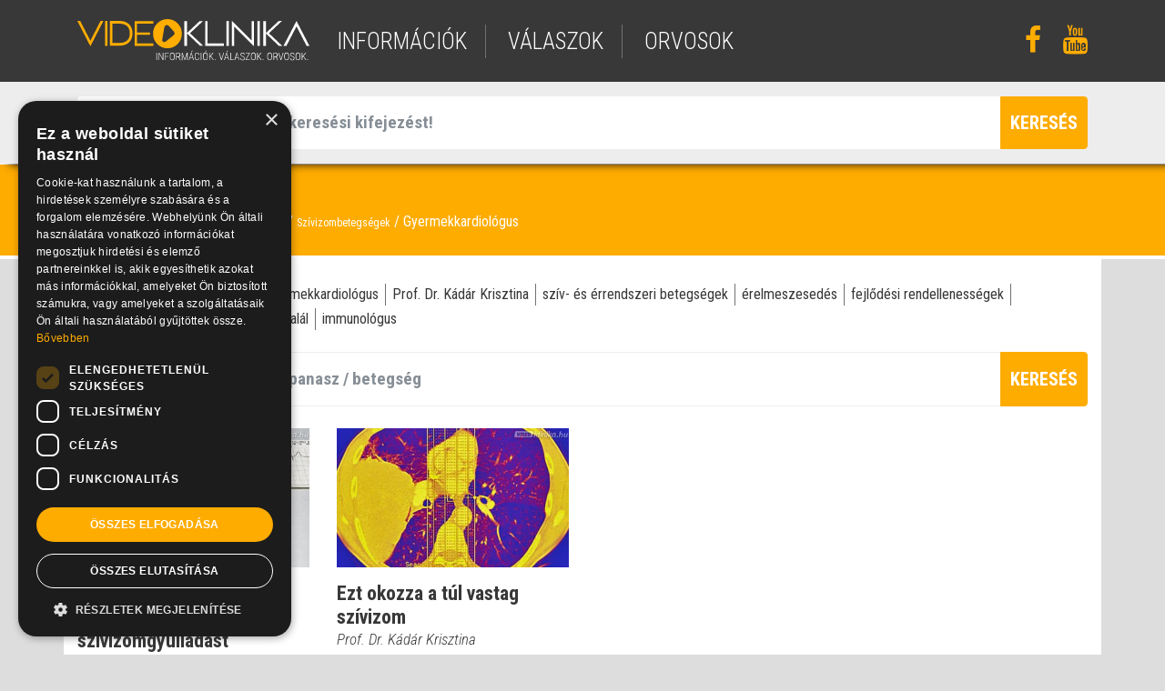

--- FILE ---
content_type: image/svg+xml
request_url: https://www.videoklinika.hu/img/videoklinika-logo.svg
body_size: 2414
content:
<?xml version="1.0" encoding="utf-8"?>
<!-- Generator: Adobe Illustrator 21.1.0, SVG Export Plug-In . SVG Version: 6.00 Build 0)  -->
<svg version="1.1" id="Layer_1" xmlns="http://www.w3.org/2000/svg" xmlns:xlink="http://www.w3.org/1999/xlink" x="0px" y="0px"
	 viewBox="0 0 274.9 50.9" style="enable-background:new 0 0 274.9 50.9;" xml:space="preserve">
<style type="text/css">
	.st0{fill:#FFAD00;}
	.st1{fill:#FFFFFF;}
</style>
<polygon class="st0" points="15.4,25.3 3.3,2.2 0,2.2 13.7,28.6 15.4,31.8 30.8,2.2 27.4,2.2 "/>
<rect x="32.8" y="2.2" class="st0" width="2.8" height="29.2"/>
<polygon class="st0" points="67.8,31.4 90,31.4 90,28.5 70.6,28.5 70.6,18.5 85.9,18.5 85.9,15.6 70.6,15.6 70.6,5.2 90,5.2 90,2.3 
	67.8,2.3 "/>
<polygon class="st1" points="149.1,31.2 133.4,16.6 148.8,2.3 144.9,2.3 130,16.2 130,2.3 126.7,2.3 126.7,31.3 130,31.3 130,16.9 
	145.2,31.2 "/>
<polygon class="st1" points="154.2,2.5 151.4,2.5 151.4,31.4 173.6,31.4 173.6,28.6 154.2,28.6 "/>
<rect x="176.6" y="2.3" class="st1" width="2.8" height="29.1"/>
<polygon class="st1" points="206.4,25.2 185.7,4.7 183,2 183,31.4 185.8,31.4 185.8,8.8 206.5,29.3 208.6,31.4 209.2,31.4 
	209.2,2.5 206.4,2.5 "/>
<polygon class="st1" points="261.2,5.3 259.6,2.1 244.2,31.3 244.1,31.4 247.6,31.4 259.6,8.5 271.6,31.4 274.9,31.4 "/>
<path class="st0" d="M54.1,2.5c-1.2-0.2-2.7-0.3-4.5-0.3H38.5v29h11.1c0.3,0,0.5,0,0.8,0c1.1,0,2.3-0.1,3.5-0.4
	c3-0.6,5.4-1.8,7.3-3.6c2.7-2.5,4.1-6.1,4.1-10.6S63.9,8.5,61.2,6C59.3,4.3,56.9,3.1,54.1,2.5z M62.1,16.7c0,3.6-1,6.3-3,8.2
	c-2.1,2-5.3,3-9.4,3h-8.1V5.4h8.1h0.1c0.9-0.1,2.1,0,3.4,0.3c2.5,0.4,4.5,1.4,6,2.8C61,10.4,62.1,13.1,62.1,16.7z"/>
<rect x="213.3" y="2.3" class="st1" width="2.8" height="29.1"/>
<polygon class="st1" points="242.6,31.3 226.9,16.6 242.3,2.2 238.4,2.3 223.5,16.2 223.5,2.3 220.2,2.3 220.2,31.4 223.5,31.4 
	223.5,17 238.7,31.3 "/>
<path class="st0" d="M118.8,5c-3.3-3.3-7.4-5-12.1-5C102,0,98,1.7,94.6,5c-3.3,3.3-5,7.4-5,12.1s1.7,8.8,5,12.1s7.4,5,12.1,5
	s8.8-1.7,12.1-5c3.3-3.3,5-7.4,5-12.1S122.1,8.3,118.8,5z M115.1,17c-0.1,0.7-0.6,1.5-1.2,2l-9.1,7.2c-0.6,0.4-1.3,0.7-1.9,0.7
	c-0.4,0-0.8-0.1-1.1-0.2c-1-0.5-1.5-1.5-1.3-2.7L103,9.6c0.2-1.1,1-2,2-2.4c1.1-0.4,2.3-0.2,3,0.5l6.6,7.2
	C115,15.4,115.2,16.2,115.1,17z"/>
<g>
	<path class="st1" d="M94.3,48h-0.7v-8.6h0.7V48z"/>
	<path class="st1" d="M101.9,48h-0.7l-4.1-7.3V48h-0.7v-8.6h0.7l4,7.3v-7.3h0.7L101.9,48L101.9,48z"/>
	<path class="st1" d="M107.9,43.9h-3.3v4h-0.7v-8.6h4.4V40h-3.8v3.3h3.3V43.9z"/>
	<path class="st1" d="M115.2,44.6c0,1.1-0.3,2-0.7,2.6c-0.5,0.6-1.2,0.9-2.1,0.9c-0.9,0-1.5-0.3-2.1-0.9c-0.5-0.6-0.7-1.5-0.7-2.6
		v-1.9c0-1.1,0.3-2,0.7-2.6c0.5-0.6,1.2-0.9,2.1-0.9c0.9,0,1.6,0.3,2.1,0.9s0.7,1.5,0.7,2.6V44.6z M114.4,42.8
		c0-0.9-0.2-1.7-0.5-2.1c-0.3-0.5-0.9-0.7-1.6-0.7c-0.7,0-1.2,0.2-1.5,0.7c-0.4,0.5-0.5,1.1-0.6,2.1v1.9c0,0.9,0.2,1.7,0.5,2.1
		c0.4,0.5,0.9,0.7,1.6,0.7c0.7,0,1.2-0.3,1.6-0.7c0.3-0.5,0.5-1.2,0.5-2.1V42.8z"/>
	<path class="st1" d="M119.6,44.4h-2V48H117v-8.6h2.4c0.8,0,1.4,0.2,1.9,0.7c0.5,0.5,0.7,1.1,0.7,1.9c0,0.5-0.1,1.1-0.4,1.5
		c-0.3,0.4-0.6,0.7-1.1,0.9l1.8,3.6v0.1h-0.7L119.6,44.4z M117.6,43.7h1.8c0.5,0,0.9-0.2,1.2-0.5s0.5-0.8,0.5-1.3
		c0-0.6-0.1-1.1-0.5-1.4s-0.7-0.5-1.3-0.5h-1.7V43.7z"/>
	<path class="st1" d="M124.5,39.4l2.6,7.5l2.6-7.5h0.9V48h-0.7v-3.7l0.1-3.8l-2.6,7.5h-0.5l-2.6-7.4l0.1,3.7v3.8h-0.7v-8.6
		L124.5,39.4L124.5,39.4z"/>
	<path class="st1" d="M136.6,45.6h-3.2l-0.7,2.4h-0.7l2.7-8.6h0.6l2.7,8.6h-0.7L136.6,45.6z M133.6,44.9h2.8l-1.4-4.6L133.6,44.9z
		 M135.8,37.1h0.9l-1.4,1.7h-0.6L135.8,37.1z"/>
	<path class="st1" d="M144.4,45.3c-0.1,1-0.3,1.7-0.8,2.1c-0.5,0.5-1.1,0.7-1.9,0.7s-1.5-0.3-2-0.9c-0.5-0.6-0.7-1.5-0.7-2.6v-1.9
		c0-1.1,0.3-1.9,0.7-2.5c0.5-0.6,1.2-0.9,2-0.9s1.5,0.2,1.9,0.7c0.5,0.5,0.7,1.2,0.7,2.1h-0.7c-0.1-0.8-0.3-1.3-0.5-1.7
		c-0.3-0.3-0.8-0.5-1.4-0.5c-0.7,0-1.1,0.3-1.5,0.7c-0.3,0.5-0.5,1.2-0.5,2.1v1.9c0,0.9,0.2,1.7,0.5,2.1c0.3,0.5,0.9,0.8,1.5,0.8
		c0.7,0,1.1-0.2,1.5-0.5c0.3-0.3,0.5-0.9,0.5-1.7H144.4z"/>
	<path class="st1" d="M146.9,48h-0.7v-8.6h0.7V48z"/>
	<path class="st1" d="M154.4,44.6c0,1.1-0.3,2-0.7,2.6c-0.5,0.6-1.2,0.9-2.1,0.9s-1.5-0.3-2.1-0.9c-0.5-0.6-0.7-1.5-0.7-2.6v-1.9
		c0-1.1,0.3-2,0.7-2.6s1.2-0.9,2.1-0.9s1.6,0.3,2.1,0.9s0.7,1.5,0.7,2.6V44.6z M153.8,42.8c0-0.9-0.2-1.7-0.5-2.1
		c-0.3-0.5-0.9-0.7-1.6-0.7c-0.7,0-1.2,0.2-1.5,0.7c-0.4,0.5-0.5,1.1-0.6,2.1v1.9c0,0.9,0.2,1.7,0.5,2.1c0.4,0.5,0.9,0.7,1.6,0.7
		c0.7,0,1.2-0.3,1.6-0.7c0.3-0.5,0.5-1.2,0.5-2.1V42.8z M152.3,37h0.9l-1.4,1.7h-0.6L152.3,37z"/>
	<path class="st1" d="M157.9,43.7l-1,1.1V48h-0.7v-8.6h0.7v4.6l0.9-1.2l2.6-3.4h0.9l-3,3.8l3.2,4.8h-0.8L157.9,43.7z"/>
	<path class="st1" d="M162.7,47.5c0-0.1,0.1-0.3,0.1-0.3c0.1-0.1,0.2-0.1,0.4-0.1c0.1,0,0.3,0.1,0.4,0.1c0.1,0.1,0.1,0.2,0.1,0.3
		c0,0.1-0.1,0.3-0.1,0.3c-0.1,0.1-0.2,0.1-0.4,0.1c-0.1,0-0.3-0.1-0.4-0.1S162.7,47.7,162.7,47.5z"/>
	<path class="st1" d="M170.7,46.9L170.7,46.9L170.7,46.9l2.3-7.5h0.7L171,48h-0.7l-2.7-8.6h0.7L170.7,46.9z"/>
	<path class="st1" d="M178.4,45.6h-3.2l-0.7,2.4h-0.7l2.7-8.6h0.6l2.7,8.6h-0.6L178.4,45.6z M175.4,44.9h2.8l-1.4-4.6L175.4,44.9z
		 M177.6,37.1h0.9l-1.4,1.7h-0.6L177.6,37.1z"/>
	<path class="st1" d="M181.8,47.3h3.6v0.6h-4.2v-8.6h0.7V47.3z"/>
	<path class="st1" d="M190.7,45.6h-3.2l-0.7,2.4H186l2.7-8.6h0.6l2.7,8.6h-0.7L190.7,45.6z M187.8,44.9h2.8l-1.4-4.6L187.8,44.9z"/>
	<path class="st1" d="M197.6,45.9c0-0.5-0.1-0.9-0.4-1.1c-0.3-0.3-0.8-0.5-1.5-0.8c-0.7-0.3-1.3-0.5-1.7-0.9
		c-0.5-0.4-0.7-0.9-0.7-1.6c0-0.7,0.2-1.2,0.7-1.6c0.5-0.4,1.1-0.6,1.7-0.6c0.7,0,1.3,0.3,1.8,0.7c0.5,0.5,0.7,1.1,0.7,1.9h-0.7
		c0-0.6-0.1-1.1-0.5-1.4c-0.3-0.3-0.8-0.5-1.3-0.5c-0.5,0-1,0.1-1.3,0.5c-0.3,0.3-0.5,0.7-0.5,1.1c0,0.5,0.1,0.8,0.5,1.1
		c0.3,0.3,0.8,0.5,1.4,0.7c0.7,0.2,1.1,0.5,1.5,0.7c0.3,0.2,0.6,0.5,0.7,0.8c0.1,0.3,0.3,0.7,0.3,1.1c0,0.7-0.2,1.2-0.7,1.7
		c-0.5,0.4-1.1,0.6-1.8,0.6c-0.5,0-1-0.1-1.4-0.3c-0.4-0.2-0.7-0.5-1-0.9c-0.3-0.4-0.3-0.9-0.3-1.4h0.7c0,0.6,0.2,1.1,0.5,1.5
		c0.4,0.3,0.9,0.5,1.5,0.5c0.5,0,1-0.1,1.3-0.5C197.4,46.7,197.6,46.3,197.6,45.9z"/>
	<path class="st1" d="M200.1,47.3h4.4v0.6h-5.2v-0.5l4.2-7.4h-4.1v-0.7h4.9v0.5L200.1,47.3z"/>
	<path class="st1" d="M211.3,44.6c0,1.1-0.3,2-0.7,2.6c-0.5,0.6-1.2,0.9-2.1,0.9s-1.5-0.3-2.1-0.9c-0.5-0.6-0.7-1.5-0.7-2.6v-1.9
		c0-1.1,0.3-2,0.7-2.6s1.2-0.9,2.1-0.9s1.6,0.3,2.1,0.9c0.5,0.6,0.7,1.5,0.7,2.6V44.6z M210.5,42.8c0-0.9-0.2-1.7-0.5-2.1
		c-0.3-0.5-0.9-0.7-1.6-0.7c-0.7,0-1.2,0.2-1.5,0.7c-0.4,0.5-0.5,1.1-0.6,2.1v1.9c0,0.9,0.2,1.7,0.5,2.1c0.4,0.5,0.9,0.7,1.6,0.7
		c0.7,0,1.2-0.3,1.6-0.7c0.3-0.5,0.5-1.2,0.5-2.1V42.8z"/>
	<path class="st1" d="M214.7,43.7l-1,1.1V48H213v-8.6h0.7v4.6l0.9-1.2l2.6-3.4h0.9l-3,3.8l3.2,4.8h-0.9L214.7,43.7z"/>
	<path class="st1" d="M219.5,47.5c0-0.1,0.1-0.3,0.1-0.3c0.1-0.1,0.2-0.1,0.4-0.1c0.1,0,0.3,0.1,0.4,0.1c0.1,0.1,0.1,0.2,0.1,0.3
		c0,0.1-0.1,0.3-0.1,0.3c-0.1,0.1-0.2,0.1-0.4,0.1c-0.1,0-0.3-0.1-0.4-0.1C219.5,47.8,219.5,47.7,219.5,47.5z"/>
	<path class="st1" d="M230.6,44.6c0,1.1-0.3,2-0.7,2.6c-0.5,0.6-1.2,0.9-2.1,0.9s-1.5-0.3-2.1-0.9c-0.5-0.6-0.7-1.5-0.7-2.6v-1.9
		c0-1.1,0.3-2,0.7-2.6c0.5-0.6,1.2-0.9,2.1-0.9s1.6,0.3,2.1,0.9c0.5,0.6,0.7,1.5,0.7,2.6V44.6z M229.9,42.8c0-0.9-0.2-1.7-0.5-2.1
		c-0.3-0.5-0.9-0.7-1.6-0.7c-0.7,0-1.2,0.2-1.5,0.7c-0.4,0.5-0.5,1.1-0.6,2.1v1.9c0,0.9,0.2,1.7,0.5,2.1c0.4,0.5,0.9,0.7,1.6,0.7
		c0.7,0,1.2-0.3,1.6-0.7c0.3-0.5,0.5-1.2,0.5-2.1V42.8z"/>
	<path class="st1" d="M235.1,44.4h-2V48h-0.7v-8.6h2.4c0.8,0,1.4,0.2,1.9,0.7c0.5,0.5,0.7,1.1,0.7,1.9c0,0.5-0.1,1.1-0.4,1.5
		c-0.3,0.4-0.6,0.7-1.1,0.9l1.8,3.6v0.1h-0.7L235.1,44.4z M233,43.7h1.8c0.5,0,0.9-0.2,1.2-0.5c0.3-0.3,0.5-0.8,0.5-1.3
		c0-0.6-0.1-1.1-0.5-1.4c-0.3-0.3-0.7-0.5-1.3-0.5H233V43.7z"/>
	<path class="st1" d="M241.2,46.9L241.2,46.9L241.2,46.9l2.3-7.5h0.7l-2.7,8.6h-0.7l-2.7-8.6h0.7L241.2,46.9z"/>
	<path class="st1" d="M250.7,44.6c0,1.1-0.3,2-0.7,2.6c-0.5,0.6-1.2,0.9-2.1,0.9s-1.5-0.3-2.1-0.9c-0.5-0.6-0.7-1.5-0.7-2.6v-1.9
		c0-1.1,0.3-2,0.7-2.6c0.5-0.6,1.2-0.9,2.1-0.9s1.6,0.3,2.1,0.9c0.5,0.6,0.7,1.5,0.7,2.6V44.6z M250,42.8c0-0.9-0.2-1.7-0.5-2.1
		c-0.3-0.5-0.9-0.7-1.6-0.7c-0.7,0-1.2,0.2-1.5,0.7c-0.4,0.5-0.5,1.1-0.6,2.1v1.9c0,0.9,0.2,1.7,0.5,2.1c0.4,0.5,0.9,0.7,1.6,0.7
		c0.7,0,1.2-0.3,1.6-0.7c0.3-0.5,0.5-1.2,0.5-2.1V42.8z"/>
	<path class="st1" d="M256.5,45.9c0-0.5-0.1-0.9-0.4-1.1c-0.3-0.3-0.8-0.5-1.5-0.8c-0.7-0.3-1.3-0.5-1.7-0.9
		c-0.5-0.4-0.7-0.9-0.7-1.6c0-0.7,0.2-1.2,0.7-1.6c0.5-0.4,1.1-0.6,1.7-0.6c0.7,0,1.3,0.3,1.8,0.7s0.7,1.1,0.7,1.9h-0.7
		c0-0.6-0.1-1.1-0.5-1.4c-0.3-0.3-0.8-0.5-1.3-0.5c-0.5,0-1,0.1-1.3,0.5c-0.3,0.3-0.5,0.7-0.5,1.1c0,0.5,0.1,0.8,0.5,1.1
		c0.3,0.3,0.8,0.5,1.4,0.7c0.7,0.2,1.1,0.5,1.5,0.7c0.3,0.2,0.6,0.5,0.7,0.8c0.1,0.3,0.3,0.7,0.3,1.1c0,0.7-0.2,1.2-0.7,1.7
		c-0.5,0.4-1.1,0.6-1.8,0.6c-0.5,0-1-0.1-1.4-0.3c-0.4-0.2-0.7-0.5-1-0.9c-0.3-0.4-0.3-0.9-0.3-1.4h0.7c0,0.6,0.2,1.1,0.5,1.5
		c0.4,0.3,0.9,0.5,1.5,0.5c0.5,0,1-0.1,1.3-0.5C256.4,46.7,256.5,46.3,256.5,45.9z"/>
	<path class="st1" d="M264.1,44.6c0,1.1-0.3,2-0.7,2.6c-0.5,0.6-1.2,0.9-2.1,0.9s-1.5-0.3-2.1-0.9c-0.5-0.6-0.7-1.5-0.7-2.6v-1.9
		c0-1.1,0.3-2,0.7-2.6c0.5-0.6,1.2-0.9,2.1-0.9s1.6,0.3,2.1,0.9c0.5,0.6,0.7,1.5,0.7,2.6V44.6z M263.4,42.8c0-0.9-0.2-1.7-0.5-2.1
		c-0.3-0.5-0.9-0.7-1.6-0.7c-0.7,0-1.2,0.2-1.5,0.7c-0.4,0.5-0.5,1.1-0.6,2.1v1.9c0,0.9,0.2,1.7,0.5,2.1c0.4,0.5,0.9,0.7,1.6,0.7
		c0.7,0,1.2-0.3,1.6-0.7c0.3-0.5,0.5-1.2,0.5-2.1V42.8z"/>
	<path class="st1" d="M267.6,43.7l-1,1.1V48h-0.7v-8.6h0.7v4.6l0.9-1.2l2.6-3.4h0.9l-3,3.8l3.2,4.8h-0.8L267.6,43.7z"/>
	<path class="st1" d="M272.3,47.5c0-0.1,0.1-0.3,0.1-0.3c0.1-0.1,0.2-0.1,0.4-0.1c0.1,0,0.3,0.1,0.4,0.1c0.1,0.1,0.1,0.2,0.1,0.3
		c0,0.1-0.1,0.3-0.1,0.3c-0.1,0.1-0.2,0.1-0.4,0.1c-0.1,0-0.3-0.1-0.4-0.1S272.3,47.7,272.3,47.5z"/>
</g>
</svg>


--- FILE ---
content_type: application/javascript
request_url: https://www.videoklinika.hu/plugins/videojs/plugin.js
body_size: 3029
content:
const defaults = {
  align: 'top-left',
  class: '',
  content: 'This overlay will show up while the video is playing',
  debug: false,
  showBackground: true,
  attachToControlBar: false,
  overlays: [{
    start: 'playing',
    end: 'paused'
  }]
};

const Component = videojs.getComponent('Component');

const dom = videojs.dom || videojs;
const registerPlugin = videojs.registerPlugin || videojs.plugin;

/**
 * Whether the value is a `Number`.
 *
 * Both `Infinity` and `-Infinity` are accepted, but `NaN` is not.
 *
 * @param  {Number} n
 * @return {Boolean}
 */

/* eslint-disable no-self-compare */
const isNumber = n => typeof n === 'number' && n === n;
/* eslint-enable no-self-compare */

/**
 * Whether a value is a string with no whitespace.
 *
 * @param  {String} s
 * @return {Boolean}
 */
const hasNoWhitespace = s => typeof s === 'string' && (/^\S+$/).test(s);

/**
 * Overlay component.
 *
 * @class   Overlay
 * @extends {videojs.Component}
 */
class Overlay extends Component {

  constructor(player, options) {
    super(player, options);

    ['start', 'end'].forEach(key => {
      const value = this.options_[key];

      if (isNumber(value)) {
        this[key + 'Event_'] = 'timeupdate';
      } else if (hasNoWhitespace(value)) {
        this[key + 'Event_'] = value;

      // An overlay MUST have a start option. Otherwise, it's pointless.
      } else if (key === 'start') {
        throw new Error('invalid "start" option; expected number or string');
      }
    });

    // video.js does not like components with multiple instances binding
    // events to the player because it tracks them at the player level,
    // not at the level of the object doing the binding. This could also be
    // solved with Function.prototype.bind (but not videojs.bind because of
    // its GUID magic), but the anonymous function approach avoids any issues
    // caused by crappy libraries clobbering Function.prototype.bind.
    // - https://github.com/videojs/video.js/issues/3097
    ['endListener_', 'rewindListener_', 'startListener_'].forEach(name => {
      this[name] = (e) => Overlay.prototype[name].call(this, e);
    });

    // If the start event is a timeupdate, we need to watch for rewinds (i.e.,
    // when the user seeks backward).
    if (this.startEvent_ === 'timeupdate') {
      this.on(player, 'timeupdate', this.rewindListener_);
    }

    this.debug(`created, listening to "${this.startEvent_}" for "start" and "${this.endEvent_ || 'nothing'}" for "end"`);

    this.hide();
  }

  createEl() {
    const options = this.options_;
    const content = options.content;

    const background = options.showBackground ? 'vjs-overlay-background' : 'vjs-overlay-no-background';
    const el = dom.createEl('div', {
      className: `
        vjs-overlay
        vjs-overlay-${options.align}
        ${options.class}
        ${background}
        vjs-hidden
      `
    });

    if (typeof content === 'string') {
      el.innerHTML = content;
    } else if (content instanceof window.DocumentFragment) {
      el.appendChild(content);
    } else {
      dom.appendContent(el, content);
    }

    return el;
  }

  /**
   * Logs debug errors
   * @param  {...[type]} args [description]
   * @return {[type]}         [description]
   */
  debug(...args) {
    if (!this.options_.debug) {
      return;
    }

    const log = videojs.log;
    let fn = log;

    // Support `videojs.log.foo` calls.
    if (log.hasOwnProperty(args[0]) && typeof log[args[0]] === 'function') {
      fn = log[args.shift()];
    }

    fn(...[`overlay#${this.id()}: `, ...args]);
  }

  /**
   * Overrides the inherited method to perform some event binding
   *
   * @return {Overlay}
   */
  hide() {
    super.hide();

    this.debug('hidden');
    this.debug(`bound \`startListener_\` to "${this.startEvent_}"`);

    // Overlays without an "end" are valid.
    if (this.endEvent_) {
      this.debug(`unbound \`endListener_\` from "${this.endEvent_}"`);
      this.off(this.player(), this.endEvent_, this.endListener_);
    }

    this.on(this.player(), this.startEvent_, this.startListener_);

    return this;
  }

  /**
   * Determine whether or not the overlay should hide.
   *
   * @param  {Number} time
   *         The current time reported by the player.
   * @param  {String} type
   *         An event type.
   * @return {Boolean}
   */
  shouldHide_(time, type) {
    const end = this.options_.end;

    return isNumber(end) ? (time >= end) : end === type;
  }

  /**
   * Overrides the inherited method to perform some event binding
   *
   * @return {Overlay}
   */
  show() {
    super.show();
    this.off(this.player(), this.startEvent_, this.startListener_);
    this.debug('shown');
    this.debug(`unbound \`startListener_\` from "${this.startEvent_}"`);

    // Overlays without an "end" are valid.
    if (this.endEvent_) {
      this.debug(`bound \`endListener_\` to "${this.endEvent_}"`);
      this.on(this.player(), this.endEvent_, this.endListener_);
    }

    return this;
  }

  /**
   * Determine whether or not the overlay should show.
   *
   * @param  {Number} time
   *         The current time reported by the player.
   * @param  {String} type
   *         An event type.
   * @return {Boolean}
   */
  shouldShow_(time, type) {
    const start = this.options_.start;
    const end = this.options_.end;

    if (isNumber(start)) {

      if (isNumber(end)) {
        return time >= start && time < end;

      // In this case, the start is a number and the end is a string. We need
      // to check whether or not the overlay has shown since the last seek.
      } else if (!this.hasShownSinceSeek_) {
        this.hasShownSinceSeek_ = true;
        return time >= start;
      }

      // In this case, the start is a number and the end is a string, but
      // the overlay has shown since the last seek. This means that we need
      // to be sure we aren't re-showing it at a later time than it is
      // scheduled to appear.
      return Math.floor(time) === start;
    }

    return start === type;
  }

  /**
   * Event listener that can trigger the overlay to show.
   *
   * @param  {Event} e
   */
  startListener_(e) {
    const time = this.player().currentTime();

    if (this.shouldShow_(time, e.type)) {
      this.show();
    }
  }

  /**
   * Event listener that can trigger the overlay to show.
   *
   * @param  {Event} e
   */
  endListener_(e) {
    const time = this.player().currentTime();

    if (this.shouldHide_(time, e.type)) {
      this.hide();
    }
  }

  /**
   * Event listener that can looks for rewinds - that is, backward seeks
   * and may hide the overlay as needed.
   *
   * @param  {Event} e
   */
  rewindListener_(e) {
    const time = this.player().currentTime();
    const previous = this.previousTime_;
    const start = this.options_.start;
    const end = this.options_.end;

    // Did we seek backward?
    if (time < previous) {
      this.debug('rewind detected');

      // The overlay remains visible if two conditions are met: the end value
      // MUST be an integer and the the current time indicates that the
      // overlay should NOT be visible.
      if (isNumber(end) && !this.shouldShow_(time)) {
        this.debug(`hiding; ${end} is an integer and overlay should not show at this time`);
        this.hasShownSinceSeek_ = false;
        this.hide();

      // If the end value is an event name, we cannot reliably decide if the
      // overlay should still be displayed based solely on time; so, we can
      // only queue it up for showing if the seek took us to a point before
      // the start time.
      } else if (hasNoWhitespace(end) && time < start) {
        this.debug(`hiding; show point (${start}) is before now (${time}) and end point (${end}) is an event`);
        this.hasShownSinceSeek_ = false;
        this.hide();
      }
    }

    this.previousTime_ = time;
  }
}

videojs.registerComponent('Overlay', Overlay);

/**
 * Initialize the plugin.
 *
 * @function plugin
 * @param    {Object} [options={}]
 */
const plugin = function(options) {
  const settings = videojs.mergeOptions(defaults, options);

  // De-initialize the plugin if it already has an array of overlays.
  if (Array.isArray(this.overlays_)) {
    this.overlays_.forEach(overlay => {
      this.removeChild(overlay);
      if (this.controlBar) {
        this.controlBar.removeChild(overlay);
      }
      overlay.dispose();
    });
  }

  const overlays = settings.overlays;

  // We don't want to keep the original array of overlay options around
  // because it doesn't make sense to pass it to each Overlay component.
  delete settings.overlays;

  this.overlays_ = overlays.map(o => {
    const mergeOptions = videojs.mergeOptions(settings, o);

    // Attach bottom aligned overlays to the control bar so
    // they will adjust positioning when the control bar minimizes
    if (mergeOptions.attachToControlBar &&
        this.controlBar &&
        mergeOptions.align.indexOf('bottom') !== -1) {
      return this.controlBar.addChild('overlay', mergeOptions);
    }

    return this.addChild('overlay', mergeOptions);
  });
};

plugin.VERSION = '__VERSION__';

registerPlugin('overlay', plugin);
